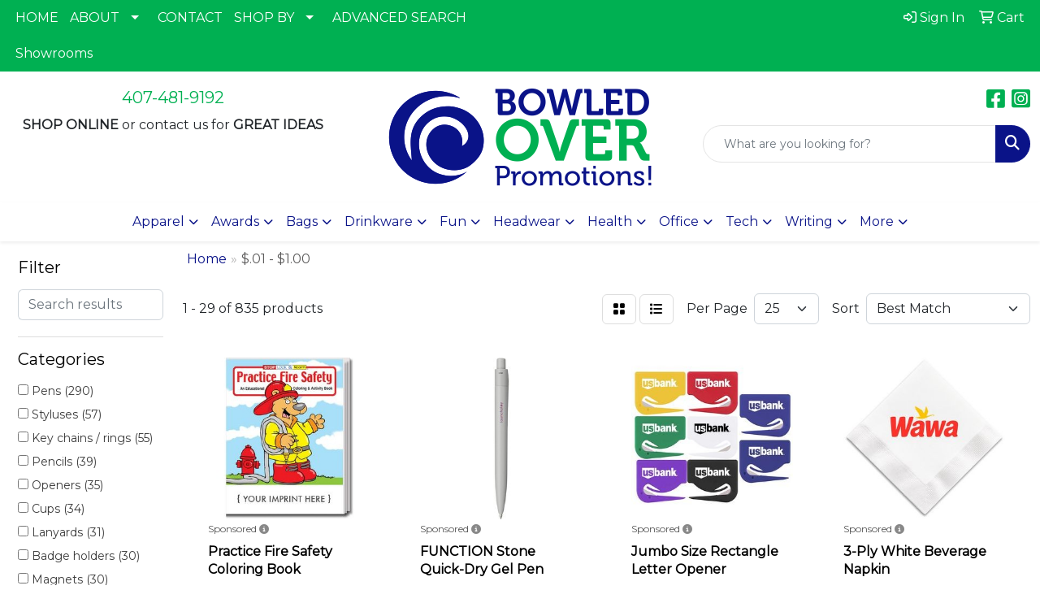

--- FILE ---
content_type: text/html
request_url: https://www.bowledoverpromotions.net/ws/ws.dll/StartSrch?UID=26703&WENavID=14959136
body_size: 15441
content:
<!DOCTYPE html>
<html lang="en"><head>
<meta charset="utf-8">
<meta http-equiv="X-UA-Compatible" content="IE=edge">
<meta name="viewport" content="width=device-width, initial-scale=1">
<!-- The above 3 meta tags *must* come first in the head; any other head content must come *after* these tags -->


<link href="/distsite/styles/8/css/bootstrap.min.css" rel="stylesheet" />
<link href="https://fonts.googleapis.com/css?family=Open+Sans:400,600|Oswald:400,600" rel="stylesheet">
<link href="/distsite/styles/8/css/owl.carousel.min.css" rel="stylesheet">
<link href="/distsite/styles/8/css/nouislider.css" rel="stylesheet">
<!--<link href="/distsite/styles/8/css/menu.css" rel="stylesheet"/>-->
<link href="/distsite/styles/8/css/flexslider.css" rel="stylesheet">
<link href="/distsite/styles/8/css/all.min.css" rel="stylesheet">
<link href="/distsite/styles/8/css/slick/slick.css" rel="stylesheet"/>
<link href="/distsite/styles/8/css/lightbox/lightbox.css" rel="stylesheet"  />
<link href="/distsite/styles/8/css/yamm.css" rel="stylesheet" />
<!-- Custom styles for this theme -->
<link href="/we/we.dll/StyleSheet?UN=26703&Type=WETheme&TS=C45813.3868981482" rel="stylesheet">
<!-- Custom styles for this theme -->
<link href="/we/we.dll/StyleSheet?UN=26703&Type=WETheme-PS&TS=C45813.3868981482" rel="stylesheet">
<style>
i.fa.fa-circle.fa-stack-2x{
color:#0a1388;
}

</style>

<!-- HTML5 shim and Respond.js for IE8 support of HTML5 elements and media queries -->
<!--[if lt IE 9]>
      <script src="https://oss.maxcdn.com/html5shiv/3.7.3/html5shiv.min.js"></script>
      <script src="https://oss.maxcdn.com/respond/1.4.2/respond.min.js"></script>
    <![endif]-->

</head>

<body style="background:#fff;">


  <!-- Slide-Out Menu -->
  <div id="filter-menu" class="filter-menu">
    <button id="close-menu" class="btn-close"></button>
    <div class="menu-content">
      
<aside class="filter-sidebar">



<div class="filter-section first">
	<h2>Filter</h2>
	 <div class="input-group mb-3">
	 <input type="text" style="border-right:0;" placeholder="Search results" class="form-control text-search-within-results" name="SearchWithinResults" value="" maxlength="100" onkeyup="HandleTextFilter(event);">
	  <label class="input-group-text" style="background-color:#fff;"><a  style="display:none;" href="javascript:void(0);" class="remove-filter" data-toggle="tooltip" title="Clear" onclick="ClearTextFilter();"><i class="far fa-times" aria-hidden="true"></i> <span class="fa-sr-only">x</span></a></label>
	</div>
</div>

<a href="javascript:void(0);" class="clear-filters"  style="display:none;" onclick="ClearDrillDown();">Clear all filters</a>

<div class="filter-section" >
	<h2>Categories</h2>

	<div class="filter-list">

	 <div class="checkbox"><label><input class="filtercheckbox" type="checkbox" name="0|Pens" ><span> Pens (290)</span></label></div><div class="checkbox"><label><input class="filtercheckbox" type="checkbox" name="0|Styluses" ><span> Styluses (57)</span></label></div><div class="checkbox"><label><input class="filtercheckbox" type="checkbox" name="0|Key chains / rings" ><span> Key chains / rings (55)</span></label></div><div class="checkbox"><label><input class="filtercheckbox" type="checkbox" name="0|Pencils" ><span> Pencils (39)</span></label></div><div class="checkbox"><label><input class="filtercheckbox" type="checkbox" name="0|Openers" ><span> Openers (35)</span></label></div><div class="checkbox"><label><input class="filtercheckbox" type="checkbox" name="0|Cups" ><span> Cups (34)</span></label></div><div class="checkbox"><label><input class="filtercheckbox" type="checkbox" name="0|Lanyards" ><span> Lanyards (31)</span></label></div><div class="checkbox"><label><input class="filtercheckbox" type="checkbox" name="0|Badge holders" ><span> Badge holders (30)</span></label></div><div class="checkbox"><label><input class="filtercheckbox" type="checkbox" name="0|Magnets" ><span> Magnets (30)</span></label></div><div class="checkbox"><label><input class="filtercheckbox" type="checkbox" name="0|Wristbands" ><span> Wristbands (29)</span></label></div><div class="show-filter"><div class="checkbox"><label><input class="filtercheckbox" type="checkbox" name="0|Beverage insulators" ><span> Beverage insulators (25)</span></label></div><div class="checkbox"><label><input class="filtercheckbox" type="checkbox" name="0|Lip balms" ><span> Lip balms (17)</span></label></div><div class="checkbox"><label><input class="filtercheckbox" type="checkbox" name="0|Bags" ><span> Bags (13)</span></label></div><div class="checkbox"><label><input class="filtercheckbox" type="checkbox" name="0|Coasters" ><span> Coasters (11)</span></label></div><div class="checkbox"><label><input class="filtercheckbox" type="checkbox" name="0|Napkins" ><span> Napkins (11)</span></label></div><div class="checkbox"><label><input class="filtercheckbox" type="checkbox" name="0|Cloths" ><span> Cloths (10)</span></label></div><div class="checkbox"><label><input class="filtercheckbox" type="checkbox" name="0|Pins" ><span> Pins (10)</span></label></div><div class="checkbox"><label><input class="filtercheckbox" type="checkbox" name="0|Tags" ><span> Tags (10)</span></label></div><div class="checkbox"><label><input class="filtercheckbox" type="checkbox" name="0|Toys" ><span> Toys (9)</span></label></div><div class="checkbox"><label><input class="filtercheckbox" type="checkbox" name="0|Badges" ><span> Badges (8)</span></label></div><div class="checkbox"><label><input class="filtercheckbox" type="checkbox" name="0|Bookmarks" ><span> Bookmarks (8)</span></label></div><div class="checkbox"><label><input class="filtercheckbox" type="checkbox" name="0|Decals" ><span> Decals (8)</span></label></div><div class="checkbox"><label><input class="filtercheckbox" type="checkbox" name="0|Magnifiers" ><span> Magnifiers (8)</span></label></div><div class="checkbox"><label><input class="filtercheckbox" type="checkbox" name="0|Balls" ><span> Balls (7)</span></label></div><div class="checkbox"><label><input class="filtercheckbox" type="checkbox" name="0|Cards" ><span> Cards (7)</span></label></div><div class="checkbox"><label><input class="filtercheckbox" type="checkbox" name="0|Cleaners" ><span> Cleaners (7)</span></label></div><div class="checkbox"><label><input class="filtercheckbox" type="checkbox" name="0|Coloring books" ><span> Coloring books (7)</span></label></div><div class="checkbox"><label><input class="filtercheckbox" type="checkbox" name="0|Labels" ><span> Labels (7)</span></label></div><div class="checkbox"><label><input class="filtercheckbox" type="checkbox" name="0|Pads" ><span> Pads (7)</span></label></div><div class="checkbox"><label><input class="filtercheckbox" type="checkbox" name="0|Pouches" ><span> Pouches (7)</span></label></div><div class="checkbox"><label><input class="filtercheckbox" type="checkbox" name="0|Reels" ><span> Reels (7)</span></label></div><div class="checkbox"><label><input class="filtercheckbox" type="checkbox" name="0|Sticky notes" ><span> Sticky notes (7)</span></label></div><div class="checkbox"><label><input class="filtercheckbox" type="checkbox" name="0|Cases" ><span> Cases (6)</span></label></div><div class="checkbox"><label><input class="filtercheckbox" type="checkbox" name="0|Clips" ><span> Clips (6)</span></label></div><div class="checkbox"><label><input class="filtercheckbox" type="checkbox" name="0|Covers" ><span> Covers (6)</span></label></div><div class="checkbox"><label><input class="filtercheckbox" type="checkbox" name="0|Hand sanitizers" ><span> Hand sanitizers (6)</span></label></div><div class="checkbox"><label><input class="filtercheckbox" type="checkbox" name="0|Inflatables" ><span> Inflatables (6)</span></label></div><div class="checkbox"><label><input class="filtercheckbox" type="checkbox" name="0|Measuring tapes" ><span> Measuring tapes (6)</span></label></div><div class="checkbox"><label><input class="filtercheckbox" type="checkbox" name="0|Nail files" ><span> Nail files (6)</span></label></div><div class="checkbox"><label><input class="filtercheckbox" type="checkbox" name="0|Sunglasses" ><span> Sunglasses (6)</span></label></div><div class="checkbox"><label><input class="filtercheckbox" type="checkbox" name="0|Bandages" ><span> Bandages (5)</span></label></div><div class="checkbox"><label><input class="filtercheckbox" type="checkbox" name="0|Buttons" ><span> Buttons (5)</span></label></div><div class="checkbox"><label><input class="filtercheckbox" type="checkbox" name="0|Candy" ><span> Candy (5)</span></label></div><div class="checkbox"><label><input class="filtercheckbox" type="checkbox" name="0|Carabiners" ><span> Carabiners (5)</span></label></div><div class="checkbox"><label><input class="filtercheckbox" type="checkbox" name="0|Crayons" ><span> Crayons (5)</span></label></div><div class="checkbox"><label><input class="filtercheckbox" type="checkbox" name="0|Flashlights" ><span> Flashlights (5)</span></label></div><div class="checkbox"><label><input class="filtercheckbox" type="checkbox" name="0|Highlighters" ><span> Highlighters (5)</span></label></div><div class="checkbox"><label><input class="filtercheckbox" type="checkbox" name="0|Puzzles" ><span> Puzzles (5)</span></label></div><div class="checkbox"><label><input class="filtercheckbox" type="checkbox" name="0|Sleeves" ><span> Sleeves (5)</span></label></div><div class="checkbox"><label><input class="filtercheckbox" type="checkbox" name="0|Tissues" ><span> Tissues (5)</span></label></div></div>

		<!-- wrapper for more filters -->
        <div class="show-filter">

		</div><!-- showfilters -->

	</div>

		<a href="#" class="show-more"  >Show more</a>
</div>


<div class="filter-section" >
	<h2>Features</h2>

		<div class="filter-list">

	  		<div class="checkbox"><label><input class="filtercheckbox" type="checkbox" name="2|Plastic" ><span> Plastic (195)</span></label></div><div class="checkbox"><label><input class="filtercheckbox" type="checkbox" name="2|Pen" ><span> Pen (168)</span></label></div><div class="checkbox"><label><input class="filtercheckbox" type="checkbox" name="2|Home" ><span> Home (111)</span></label></div><div class="checkbox"><label><input class="filtercheckbox" type="checkbox" name="2|Writing" ><span> Writing (100)</span></label></div><div class="checkbox"><label><input class="filtercheckbox" type="checkbox" name="2|Writing instrument" ><span> Writing instrument (89)</span></label></div><div class="checkbox"><label><input class="filtercheckbox" type="checkbox" name="2|Round" ><span> Round (88)</span></label></div><div class="checkbox"><label><input class="filtercheckbox" type="checkbox" name="2|Study" ><span> Study (85)</span></label></div><div class="checkbox"><label><input class="filtercheckbox" type="checkbox" name="2|University" ><span> University (82)</span></label></div><div class="checkbox"><label><input class="filtercheckbox" type="checkbox" name="2|Plunger pen" ><span> Plunger pen (81)</span></label></div><div class="checkbox"><label><input class="filtercheckbox" type="checkbox" name="2|Essay" ><span> Essay (77)</span></label></div><div class="show-filter"><div class="checkbox"><label><input class="filtercheckbox" type="checkbox" name="2|Pocket clip" ><span> Pocket clip (75)</span></label></div><div class="checkbox"><label><input class="filtercheckbox" type="checkbox" name="2|High school" ><span> High school (72)</span></label></div><div class="checkbox"><label><input class="filtercheckbox" type="checkbox" name="2|List" ><span> List (72)</span></label></div><div class="checkbox"><label><input class="filtercheckbox" type="checkbox" name="2|Writing utensil" ><span> Writing utensil (71)</span></label></div><div class="checkbox"><label><input class="filtercheckbox" type="checkbox" name="2|Ballpoint" ><span> Ballpoint (68)</span></label></div><div class="checkbox"><label><input class="filtercheckbox" type="checkbox" name="2|Retractable" ><span> Retractable (68)</span></label></div><div class="checkbox"><label><input class="filtercheckbox" type="checkbox" name="2|Black ink" ><span> Black ink (64)</span></label></div><div class="checkbox"><label><input class="filtercheckbox" type="checkbox" name="2|Grip" ><span> Grip (64)</span></label></div><div class="checkbox"><label><input class="filtercheckbox" type="checkbox" name="2|Custom" ><span> Custom (63)</span></label></div><div class="checkbox"><label><input class="filtercheckbox" type="checkbox" name="2|Trade" ><span> Trade (62)</span></label></div><div class="checkbox"><label><input class="filtercheckbox" type="checkbox" name="2|Rectangle" ><span> Rectangle (58)</span></label></div><div class="checkbox"><label><input class="filtercheckbox" type="checkbox" name="2|Popular" ><span> Popular (51)</span></label></div><div class="checkbox"><label><input class="filtercheckbox" type="checkbox" name="2|Plunger" ><span> Plunger (50)</span></label></div><div class="checkbox"><label><input class="filtercheckbox" type="checkbox" name="2|Cost effective" ><span> Cost effective (49)</span></label></div><div class="checkbox"><label><input class="filtercheckbox" type="checkbox" name="2|Medium point" ><span> Medium point (44)</span></label></div><div class="checkbox"><label><input class="filtercheckbox" type="checkbox" name="2|Click action" ><span> Click action (43)</span></label></div><div class="checkbox"><label><input class="filtercheckbox" type="checkbox" name="2|Office" ><span> Office (43)</span></label></div><div class="checkbox"><label><input class="filtercheckbox" type="checkbox" name="2|Tradeshow" ><span> Tradeshow (42)</span></label></div><div class="checkbox"><label><input class="filtercheckbox" type="checkbox" name="2|Plastic pen" ><span> Plastic pen (41)</span></label></div><div class="checkbox"><label><input class="filtercheckbox" type="checkbox" name="2|Key holder" ><span> Key holder (40)</span></label></div><div class="checkbox"><label><input class="filtercheckbox" type="checkbox" name="2|Merchandise" ><span> Merchandise (39)</span></label></div><div class="checkbox"><label><input class="filtercheckbox" type="checkbox" name="2|Split ring" ><span> Split ring (39)</span></label></div><div class="checkbox"><label><input class="filtercheckbox" type="checkbox" name="2|Advertisement" ><span> Advertisement (38)</span></label></div><div class="checkbox"><label><input class="filtercheckbox" type="checkbox" name="2|Key tag" ><span> Key tag (38)</span></label></div><div class="checkbox"><label><input class="filtercheckbox" type="checkbox" name="2|Circle" ><span> Circle (37)</span></label></div><div class="checkbox"><label><input class="filtercheckbox" type="checkbox" name="2|Circular" ><span> Circular (36)</span></label></div><div class="checkbox"><label><input class="filtercheckbox" type="checkbox" name="2|Click pen" ><span> Click pen (36)</span></label></div><div class="checkbox"><label><input class="filtercheckbox" type="checkbox" name="2|Ball point pen" ><span> Ball point pen (35)</span></label></div><div class="checkbox"><label><input class="filtercheckbox" type="checkbox" name="2|College" ><span> College (35)</span></label></div><div class="checkbox"><label><input class="filtercheckbox" type="checkbox" name="2|Stick pen" ><span> Stick pen (35)</span></label></div><div class="checkbox"><label><input class="filtercheckbox" type="checkbox" name="2|Event" ><span> Event (34)</span></label></div><div class="checkbox"><label><input class="filtercheckbox" type="checkbox" name="2|Translucent" ><span> Translucent (34)</span></label></div><div class="checkbox"><label><input class="filtercheckbox" type="checkbox" name="2|Full color" ><span> Full color (33)</span></label></div><div class="checkbox"><label><input class="filtercheckbox" type="checkbox" name="2|Wristband" ><span> Wristband (33)</span></label></div><div class="checkbox"><label><input class="filtercheckbox" type="checkbox" name="2|Portable" ><span> Portable (32)</span></label></div><div class="checkbox"><label><input class="filtercheckbox" type="checkbox" name="2|Reusable" ><span> Reusable (32)</span></label></div><div class="checkbox"><label><input class="filtercheckbox" type="checkbox" name="2|School" ><span> School (32)</span></label></div><div class="checkbox"><label><input class="filtercheckbox" type="checkbox" name="2|Executive pen" ><span> Executive pen (31)</span></label></div><div class="checkbox"><label><input class="filtercheckbox" type="checkbox" name="2|Metal" ><span> Metal (30)</span></label></div><div class="checkbox"><label><input class="filtercheckbox" type="checkbox" name="2|Holders" ><span> Holders (29)</span></label></div></div>

			<!-- wrapper for more filters -->
			<div class="show-filter">

			</div><!-- showfilters -->
 		</div>
		<a href="#" class="show-more"  >Show more</a>


</div>


<div class="filter-section" >
	<h2>Colors</h2>

		<div class="filter-list">

		  	<div class="checkbox"><label><input class="filtercheckbox" type="checkbox" name="1|Red" ><span> Red (394)</span></label></div><div class="checkbox"><label><input class="filtercheckbox" type="checkbox" name="1|Black" ><span> Black (373)</span></label></div><div class="checkbox"><label><input class="filtercheckbox" type="checkbox" name="1|White" ><span> White (369)</span></label></div><div class="checkbox"><label><input class="filtercheckbox" type="checkbox" name="1|Blue" ><span> Blue (300)</span></label></div><div class="checkbox"><label><input class="filtercheckbox" type="checkbox" name="1|Green" ><span> Green (261)</span></label></div><div class="checkbox"><label><input class="filtercheckbox" type="checkbox" name="1|Orange" ><span> Orange (234)</span></label></div><div class="checkbox"><label><input class="filtercheckbox" type="checkbox" name="1|Yellow" ><span> Yellow (207)</span></label></div><div class="checkbox"><label><input class="filtercheckbox" type="checkbox" name="1|Purple" ><span> Purple (194)</span></label></div><div class="checkbox"><label><input class="filtercheckbox" type="checkbox" name="1|Pink" ><span> Pink (122)</span></label></div><div class="checkbox"><label><input class="filtercheckbox" type="checkbox" name="1|Lime green" ><span> Lime green (111)</span></label></div><div class="show-filter"><div class="checkbox"><label><input class="filtercheckbox" type="checkbox" name="1|Gray" ><span> Gray (91)</span></label></div><div class="checkbox"><label><input class="filtercheckbox" type="checkbox" name="1|Navy blue" ><span> Navy blue (80)</span></label></div><div class="checkbox"><label><input class="filtercheckbox" type="checkbox" name="1|Light blue" ><span> Light blue (76)</span></label></div><div class="checkbox"><label><input class="filtercheckbox" type="checkbox" name="1|Royal blue" ><span> Royal blue (76)</span></label></div><div class="checkbox"><label><input class="filtercheckbox" type="checkbox" name="1|Silver" ><span> Silver (71)</span></label></div><div class="checkbox"><label><input class="filtercheckbox" type="checkbox" name="1|Translucent blue" ><span> Translucent blue (58)</span></label></div><div class="checkbox"><label><input class="filtercheckbox" type="checkbox" name="1|Dark blue" ><span> Dark blue (54)</span></label></div><div class="checkbox"><label><input class="filtercheckbox" type="checkbox" name="1|Various" ><span> Various (53)</span></label></div><div class="checkbox"><label><input class="filtercheckbox" type="checkbox" name="1|Translucent red" ><span> Translucent red (48)</span></label></div><div class="checkbox"><label><input class="filtercheckbox" type="checkbox" name="1|Clear" ><span> Clear (46)</span></label></div><div class="checkbox"><label><input class="filtercheckbox" type="checkbox" name="1|Gold" ><span> Gold (44)</span></label></div><div class="checkbox"><label><input class="filtercheckbox" type="checkbox" name="1|Kelly green" ><span> Kelly green (43)</span></label></div><div class="checkbox"><label><input class="filtercheckbox" type="checkbox" name="1|Dark green" ><span> Dark green (40)</span></label></div><div class="checkbox"><label><input class="filtercheckbox" type="checkbox" name="1|Translucent green" ><span> Translucent green (40)</span></label></div><div class="checkbox"><label><input class="filtercheckbox" type="checkbox" name="1|Brown" ><span> Brown (38)</span></label></div><div class="checkbox"><label><input class="filtercheckbox" type="checkbox" name="1|Maroon red" ><span> Maroon red (37)</span></label></div><div class="checkbox"><label><input class="filtercheckbox" type="checkbox" name="1|Translucent purple" ><span> Translucent purple (36)</span></label></div><div class="checkbox"><label><input class="filtercheckbox" type="checkbox" name="1|Teal" ><span> Teal (31)</span></label></div><div class="checkbox"><label><input class="filtercheckbox" type="checkbox" name="1|Translucent orange" ><span> Translucent orange (30)</span></label></div><div class="checkbox"><label><input class="filtercheckbox" type="checkbox" name="1|Hot pink" ><span> Hot pink (29)</span></label></div><div class="checkbox"><label><input class="filtercheckbox" type="checkbox" name="1|Burgundy" ><span> Burgundy (28)</span></label></div><div class="checkbox"><label><input class="filtercheckbox" type="checkbox" name="1|Navy" ><span> Navy (27)</span></label></div><div class="checkbox"><label><input class="filtercheckbox" type="checkbox" name="1|Forest green" ><span> Forest green (26)</span></label></div><div class="checkbox"><label><input class="filtercheckbox" type="checkbox" name="1|Burgundy red" ><span> Burgundy red (25)</span></label></div><div class="checkbox"><label><input class="filtercheckbox" type="checkbox" name="1|Translucent lime green" ><span> Translucent lime green (25)</span></label></div><div class="checkbox"><label><input class="filtercheckbox" type="checkbox" name="1|Teal blue" ><span> Teal blue (22)</span></label></div><div class="checkbox"><label><input class="filtercheckbox" type="checkbox" name="1|Violet purple" ><span> Violet purple (22)</span></label></div><div class="checkbox"><label><input class="filtercheckbox" type="checkbox" name="1|Dark gray" ><span> Dark gray (20)</span></label></div><div class="checkbox"><label><input class="filtercheckbox" type="checkbox" name="1|Tan" ><span> Tan (20)</span></label></div><div class="checkbox"><label><input class="filtercheckbox" type="checkbox" name="1|Lime" ><span> Lime (18)</span></label></div><div class="checkbox"><label><input class="filtercheckbox" type="checkbox" name="1|Neon pink" ><span> Neon pink (18)</span></label></div><div class="checkbox"><label><input class="filtercheckbox" type="checkbox" name="1|Translucent aqua blue" ><span> Translucent aqua blue (18)</span></label></div><div class="checkbox"><label><input class="filtercheckbox" type="checkbox" name="1|Process blue" ><span> Process blue (17)</span></label></div><div class="checkbox"><label><input class="filtercheckbox" type="checkbox" name="1|Vegas gold" ><span> Vegas gold (17)</span></label></div><div class="checkbox"><label><input class="filtercheckbox" type="checkbox" name="1|Metallic silver" ><span> Metallic silver (16)</span></label></div><div class="checkbox"><label><input class="filtercheckbox" type="checkbox" name="1|Neon green" ><span> Neon green (16)</span></label></div><div class="checkbox"><label><input class="filtercheckbox" type="checkbox" name="1|Sky blue" ><span> Sky blue (16)</span></label></div><div class="checkbox"><label><input class="filtercheckbox" type="checkbox" name="1|Metallic blue" ><span> Metallic blue (15)</span></label></div><div class="checkbox"><label><input class="filtercheckbox" type="checkbox" name="1|.020" ><span> .020 (14)</span></label></div><div class="checkbox"><label><input class="filtercheckbox" type="checkbox" name="1|Metallic black" ><span> Metallic black (14)</span></label></div></div>


			<!-- wrapper for more filters -->
			<div class="show-filter">

			</div><!-- showfilters -->

		  </div>

		<a href="#" class="show-more"  >Show more</a>
</div>


<div class="filter-section"  >
	<h2>Price Range</h2>
	<div class="filter-price-wrap">
		<div class="filter-price-inner">
			<div class="input-group">
				<span class="input-group-text input-group-text-white">$</span>
				<input type="text" class="form-control form-control-sm filter-min-prices" name="min-prices" value="" placeholder="Min" onkeyup="HandlePriceFilter(event);">
			</div>
			<div class="input-group">
				<span class="input-group-text input-group-text-white">$</span>
				<input type="text" class="form-control form-control-sm filter-max-prices" name="max-prices" value="" placeholder="Max" onkeyup="HandlePriceFilter(event);">
			</div>
		</div>
		<a href="javascript:void(0)" onclick="SetPriceFilter();" ><i class="fa-solid fa-chevron-right"></i></a>
	</div>
</div>

<div class="filter-section"   >
	<h2>Quantity</h2>
	<div class="filter-price-wrap mb-2">
		<input type="text" class="form-control form-control-sm filter-quantity" value="" placeholder="Qty" onkeyup="HandleQuantityFilter(event);">
		<a href="javascript:void(0)" onclick="SetQuantityFilter();"><i class="fa-solid fa-chevron-right"></i></a>
	</div>
</div>




	</aside>

    </div>
</div>




	<div class="container-fluid">
		<div class="row">

			<div class="col-md-3 col-lg-2">
        <div class="d-none d-md-block">
          <div id="desktop-filter">
            
<aside class="filter-sidebar">



<div class="filter-section first">
	<h2>Filter</h2>
	 <div class="input-group mb-3">
	 <input type="text" style="border-right:0;" placeholder="Search results" class="form-control text-search-within-results" name="SearchWithinResults" value="" maxlength="100" onkeyup="HandleTextFilter(event);">
	  <label class="input-group-text" style="background-color:#fff;"><a  style="display:none;" href="javascript:void(0);" class="remove-filter" data-toggle="tooltip" title="Clear" onclick="ClearTextFilter();"><i class="far fa-times" aria-hidden="true"></i> <span class="fa-sr-only">x</span></a></label>
	</div>
</div>

<a href="javascript:void(0);" class="clear-filters"  style="display:none;" onclick="ClearDrillDown();">Clear all filters</a>

<div class="filter-section" >
	<h2>Categories</h2>

	<div class="filter-list">

	 <div class="checkbox"><label><input class="filtercheckbox" type="checkbox" name="0|Pens" ><span> Pens (290)</span></label></div><div class="checkbox"><label><input class="filtercheckbox" type="checkbox" name="0|Styluses" ><span> Styluses (57)</span></label></div><div class="checkbox"><label><input class="filtercheckbox" type="checkbox" name="0|Key chains / rings" ><span> Key chains / rings (55)</span></label></div><div class="checkbox"><label><input class="filtercheckbox" type="checkbox" name="0|Pencils" ><span> Pencils (39)</span></label></div><div class="checkbox"><label><input class="filtercheckbox" type="checkbox" name="0|Openers" ><span> Openers (35)</span></label></div><div class="checkbox"><label><input class="filtercheckbox" type="checkbox" name="0|Cups" ><span> Cups (34)</span></label></div><div class="checkbox"><label><input class="filtercheckbox" type="checkbox" name="0|Lanyards" ><span> Lanyards (31)</span></label></div><div class="checkbox"><label><input class="filtercheckbox" type="checkbox" name="0|Badge holders" ><span> Badge holders (30)</span></label></div><div class="checkbox"><label><input class="filtercheckbox" type="checkbox" name="0|Magnets" ><span> Magnets (30)</span></label></div><div class="checkbox"><label><input class="filtercheckbox" type="checkbox" name="0|Wristbands" ><span> Wristbands (29)</span></label></div><div class="show-filter"><div class="checkbox"><label><input class="filtercheckbox" type="checkbox" name="0|Beverage insulators" ><span> Beverage insulators (25)</span></label></div><div class="checkbox"><label><input class="filtercheckbox" type="checkbox" name="0|Lip balms" ><span> Lip balms (17)</span></label></div><div class="checkbox"><label><input class="filtercheckbox" type="checkbox" name="0|Bags" ><span> Bags (13)</span></label></div><div class="checkbox"><label><input class="filtercheckbox" type="checkbox" name="0|Coasters" ><span> Coasters (11)</span></label></div><div class="checkbox"><label><input class="filtercheckbox" type="checkbox" name="0|Napkins" ><span> Napkins (11)</span></label></div><div class="checkbox"><label><input class="filtercheckbox" type="checkbox" name="0|Cloths" ><span> Cloths (10)</span></label></div><div class="checkbox"><label><input class="filtercheckbox" type="checkbox" name="0|Pins" ><span> Pins (10)</span></label></div><div class="checkbox"><label><input class="filtercheckbox" type="checkbox" name="0|Tags" ><span> Tags (10)</span></label></div><div class="checkbox"><label><input class="filtercheckbox" type="checkbox" name="0|Toys" ><span> Toys (9)</span></label></div><div class="checkbox"><label><input class="filtercheckbox" type="checkbox" name="0|Badges" ><span> Badges (8)</span></label></div><div class="checkbox"><label><input class="filtercheckbox" type="checkbox" name="0|Bookmarks" ><span> Bookmarks (8)</span></label></div><div class="checkbox"><label><input class="filtercheckbox" type="checkbox" name="0|Decals" ><span> Decals (8)</span></label></div><div class="checkbox"><label><input class="filtercheckbox" type="checkbox" name="0|Magnifiers" ><span> Magnifiers (8)</span></label></div><div class="checkbox"><label><input class="filtercheckbox" type="checkbox" name="0|Balls" ><span> Balls (7)</span></label></div><div class="checkbox"><label><input class="filtercheckbox" type="checkbox" name="0|Cards" ><span> Cards (7)</span></label></div><div class="checkbox"><label><input class="filtercheckbox" type="checkbox" name="0|Cleaners" ><span> Cleaners (7)</span></label></div><div class="checkbox"><label><input class="filtercheckbox" type="checkbox" name="0|Coloring books" ><span> Coloring books (7)</span></label></div><div class="checkbox"><label><input class="filtercheckbox" type="checkbox" name="0|Labels" ><span> Labels (7)</span></label></div><div class="checkbox"><label><input class="filtercheckbox" type="checkbox" name="0|Pads" ><span> Pads (7)</span></label></div><div class="checkbox"><label><input class="filtercheckbox" type="checkbox" name="0|Pouches" ><span> Pouches (7)</span></label></div><div class="checkbox"><label><input class="filtercheckbox" type="checkbox" name="0|Reels" ><span> Reels (7)</span></label></div><div class="checkbox"><label><input class="filtercheckbox" type="checkbox" name="0|Sticky notes" ><span> Sticky notes (7)</span></label></div><div class="checkbox"><label><input class="filtercheckbox" type="checkbox" name="0|Cases" ><span> Cases (6)</span></label></div><div class="checkbox"><label><input class="filtercheckbox" type="checkbox" name="0|Clips" ><span> Clips (6)</span></label></div><div class="checkbox"><label><input class="filtercheckbox" type="checkbox" name="0|Covers" ><span> Covers (6)</span></label></div><div class="checkbox"><label><input class="filtercheckbox" type="checkbox" name="0|Hand sanitizers" ><span> Hand sanitizers (6)</span></label></div><div class="checkbox"><label><input class="filtercheckbox" type="checkbox" name="0|Inflatables" ><span> Inflatables (6)</span></label></div><div class="checkbox"><label><input class="filtercheckbox" type="checkbox" name="0|Measuring tapes" ><span> Measuring tapes (6)</span></label></div><div class="checkbox"><label><input class="filtercheckbox" type="checkbox" name="0|Nail files" ><span> Nail files (6)</span></label></div><div class="checkbox"><label><input class="filtercheckbox" type="checkbox" name="0|Sunglasses" ><span> Sunglasses (6)</span></label></div><div class="checkbox"><label><input class="filtercheckbox" type="checkbox" name="0|Bandages" ><span> Bandages (5)</span></label></div><div class="checkbox"><label><input class="filtercheckbox" type="checkbox" name="0|Buttons" ><span> Buttons (5)</span></label></div><div class="checkbox"><label><input class="filtercheckbox" type="checkbox" name="0|Candy" ><span> Candy (5)</span></label></div><div class="checkbox"><label><input class="filtercheckbox" type="checkbox" name="0|Carabiners" ><span> Carabiners (5)</span></label></div><div class="checkbox"><label><input class="filtercheckbox" type="checkbox" name="0|Crayons" ><span> Crayons (5)</span></label></div><div class="checkbox"><label><input class="filtercheckbox" type="checkbox" name="0|Flashlights" ><span> Flashlights (5)</span></label></div><div class="checkbox"><label><input class="filtercheckbox" type="checkbox" name="0|Highlighters" ><span> Highlighters (5)</span></label></div><div class="checkbox"><label><input class="filtercheckbox" type="checkbox" name="0|Puzzles" ><span> Puzzles (5)</span></label></div><div class="checkbox"><label><input class="filtercheckbox" type="checkbox" name="0|Sleeves" ><span> Sleeves (5)</span></label></div><div class="checkbox"><label><input class="filtercheckbox" type="checkbox" name="0|Tissues" ><span> Tissues (5)</span></label></div></div>

		<!-- wrapper for more filters -->
        <div class="show-filter">

		</div><!-- showfilters -->

	</div>

		<a href="#" class="show-more"  >Show more</a>
</div>


<div class="filter-section" >
	<h2>Features</h2>

		<div class="filter-list">

	  		<div class="checkbox"><label><input class="filtercheckbox" type="checkbox" name="2|Plastic" ><span> Plastic (195)</span></label></div><div class="checkbox"><label><input class="filtercheckbox" type="checkbox" name="2|Pen" ><span> Pen (168)</span></label></div><div class="checkbox"><label><input class="filtercheckbox" type="checkbox" name="2|Home" ><span> Home (111)</span></label></div><div class="checkbox"><label><input class="filtercheckbox" type="checkbox" name="2|Writing" ><span> Writing (100)</span></label></div><div class="checkbox"><label><input class="filtercheckbox" type="checkbox" name="2|Writing instrument" ><span> Writing instrument (89)</span></label></div><div class="checkbox"><label><input class="filtercheckbox" type="checkbox" name="2|Round" ><span> Round (88)</span></label></div><div class="checkbox"><label><input class="filtercheckbox" type="checkbox" name="2|Study" ><span> Study (85)</span></label></div><div class="checkbox"><label><input class="filtercheckbox" type="checkbox" name="2|University" ><span> University (82)</span></label></div><div class="checkbox"><label><input class="filtercheckbox" type="checkbox" name="2|Plunger pen" ><span> Plunger pen (81)</span></label></div><div class="checkbox"><label><input class="filtercheckbox" type="checkbox" name="2|Essay" ><span> Essay (77)</span></label></div><div class="show-filter"><div class="checkbox"><label><input class="filtercheckbox" type="checkbox" name="2|Pocket clip" ><span> Pocket clip (75)</span></label></div><div class="checkbox"><label><input class="filtercheckbox" type="checkbox" name="2|High school" ><span> High school (72)</span></label></div><div class="checkbox"><label><input class="filtercheckbox" type="checkbox" name="2|List" ><span> List (72)</span></label></div><div class="checkbox"><label><input class="filtercheckbox" type="checkbox" name="2|Writing utensil" ><span> Writing utensil (71)</span></label></div><div class="checkbox"><label><input class="filtercheckbox" type="checkbox" name="2|Ballpoint" ><span> Ballpoint (68)</span></label></div><div class="checkbox"><label><input class="filtercheckbox" type="checkbox" name="2|Retractable" ><span> Retractable (68)</span></label></div><div class="checkbox"><label><input class="filtercheckbox" type="checkbox" name="2|Black ink" ><span> Black ink (64)</span></label></div><div class="checkbox"><label><input class="filtercheckbox" type="checkbox" name="2|Grip" ><span> Grip (64)</span></label></div><div class="checkbox"><label><input class="filtercheckbox" type="checkbox" name="2|Custom" ><span> Custom (63)</span></label></div><div class="checkbox"><label><input class="filtercheckbox" type="checkbox" name="2|Trade" ><span> Trade (62)</span></label></div><div class="checkbox"><label><input class="filtercheckbox" type="checkbox" name="2|Rectangle" ><span> Rectangle (58)</span></label></div><div class="checkbox"><label><input class="filtercheckbox" type="checkbox" name="2|Popular" ><span> Popular (51)</span></label></div><div class="checkbox"><label><input class="filtercheckbox" type="checkbox" name="2|Plunger" ><span> Plunger (50)</span></label></div><div class="checkbox"><label><input class="filtercheckbox" type="checkbox" name="2|Cost effective" ><span> Cost effective (49)</span></label></div><div class="checkbox"><label><input class="filtercheckbox" type="checkbox" name="2|Medium point" ><span> Medium point (44)</span></label></div><div class="checkbox"><label><input class="filtercheckbox" type="checkbox" name="2|Click action" ><span> Click action (43)</span></label></div><div class="checkbox"><label><input class="filtercheckbox" type="checkbox" name="2|Office" ><span> Office (43)</span></label></div><div class="checkbox"><label><input class="filtercheckbox" type="checkbox" name="2|Tradeshow" ><span> Tradeshow (42)</span></label></div><div class="checkbox"><label><input class="filtercheckbox" type="checkbox" name="2|Plastic pen" ><span> Plastic pen (41)</span></label></div><div class="checkbox"><label><input class="filtercheckbox" type="checkbox" name="2|Key holder" ><span> Key holder (40)</span></label></div><div class="checkbox"><label><input class="filtercheckbox" type="checkbox" name="2|Merchandise" ><span> Merchandise (39)</span></label></div><div class="checkbox"><label><input class="filtercheckbox" type="checkbox" name="2|Split ring" ><span> Split ring (39)</span></label></div><div class="checkbox"><label><input class="filtercheckbox" type="checkbox" name="2|Advertisement" ><span> Advertisement (38)</span></label></div><div class="checkbox"><label><input class="filtercheckbox" type="checkbox" name="2|Key tag" ><span> Key tag (38)</span></label></div><div class="checkbox"><label><input class="filtercheckbox" type="checkbox" name="2|Circle" ><span> Circle (37)</span></label></div><div class="checkbox"><label><input class="filtercheckbox" type="checkbox" name="2|Circular" ><span> Circular (36)</span></label></div><div class="checkbox"><label><input class="filtercheckbox" type="checkbox" name="2|Click pen" ><span> Click pen (36)</span></label></div><div class="checkbox"><label><input class="filtercheckbox" type="checkbox" name="2|Ball point pen" ><span> Ball point pen (35)</span></label></div><div class="checkbox"><label><input class="filtercheckbox" type="checkbox" name="2|College" ><span> College (35)</span></label></div><div class="checkbox"><label><input class="filtercheckbox" type="checkbox" name="2|Stick pen" ><span> Stick pen (35)</span></label></div><div class="checkbox"><label><input class="filtercheckbox" type="checkbox" name="2|Event" ><span> Event (34)</span></label></div><div class="checkbox"><label><input class="filtercheckbox" type="checkbox" name="2|Translucent" ><span> Translucent (34)</span></label></div><div class="checkbox"><label><input class="filtercheckbox" type="checkbox" name="2|Full color" ><span> Full color (33)</span></label></div><div class="checkbox"><label><input class="filtercheckbox" type="checkbox" name="2|Wristband" ><span> Wristband (33)</span></label></div><div class="checkbox"><label><input class="filtercheckbox" type="checkbox" name="2|Portable" ><span> Portable (32)</span></label></div><div class="checkbox"><label><input class="filtercheckbox" type="checkbox" name="2|Reusable" ><span> Reusable (32)</span></label></div><div class="checkbox"><label><input class="filtercheckbox" type="checkbox" name="2|School" ><span> School (32)</span></label></div><div class="checkbox"><label><input class="filtercheckbox" type="checkbox" name="2|Executive pen" ><span> Executive pen (31)</span></label></div><div class="checkbox"><label><input class="filtercheckbox" type="checkbox" name="2|Metal" ><span> Metal (30)</span></label></div><div class="checkbox"><label><input class="filtercheckbox" type="checkbox" name="2|Holders" ><span> Holders (29)</span></label></div></div>

			<!-- wrapper for more filters -->
			<div class="show-filter">

			</div><!-- showfilters -->
 		</div>
		<a href="#" class="show-more"  >Show more</a>


</div>


<div class="filter-section" >
	<h2>Colors</h2>

		<div class="filter-list">

		  	<div class="checkbox"><label><input class="filtercheckbox" type="checkbox" name="1|Red" ><span> Red (394)</span></label></div><div class="checkbox"><label><input class="filtercheckbox" type="checkbox" name="1|Black" ><span> Black (373)</span></label></div><div class="checkbox"><label><input class="filtercheckbox" type="checkbox" name="1|White" ><span> White (369)</span></label></div><div class="checkbox"><label><input class="filtercheckbox" type="checkbox" name="1|Blue" ><span> Blue (300)</span></label></div><div class="checkbox"><label><input class="filtercheckbox" type="checkbox" name="1|Green" ><span> Green (261)</span></label></div><div class="checkbox"><label><input class="filtercheckbox" type="checkbox" name="1|Orange" ><span> Orange (234)</span></label></div><div class="checkbox"><label><input class="filtercheckbox" type="checkbox" name="1|Yellow" ><span> Yellow (207)</span></label></div><div class="checkbox"><label><input class="filtercheckbox" type="checkbox" name="1|Purple" ><span> Purple (194)</span></label></div><div class="checkbox"><label><input class="filtercheckbox" type="checkbox" name="1|Pink" ><span> Pink (122)</span></label></div><div class="checkbox"><label><input class="filtercheckbox" type="checkbox" name="1|Lime green" ><span> Lime green (111)</span></label></div><div class="show-filter"><div class="checkbox"><label><input class="filtercheckbox" type="checkbox" name="1|Gray" ><span> Gray (91)</span></label></div><div class="checkbox"><label><input class="filtercheckbox" type="checkbox" name="1|Navy blue" ><span> Navy blue (80)</span></label></div><div class="checkbox"><label><input class="filtercheckbox" type="checkbox" name="1|Light blue" ><span> Light blue (76)</span></label></div><div class="checkbox"><label><input class="filtercheckbox" type="checkbox" name="1|Royal blue" ><span> Royal blue (76)</span></label></div><div class="checkbox"><label><input class="filtercheckbox" type="checkbox" name="1|Silver" ><span> Silver (71)</span></label></div><div class="checkbox"><label><input class="filtercheckbox" type="checkbox" name="1|Translucent blue" ><span> Translucent blue (58)</span></label></div><div class="checkbox"><label><input class="filtercheckbox" type="checkbox" name="1|Dark blue" ><span> Dark blue (54)</span></label></div><div class="checkbox"><label><input class="filtercheckbox" type="checkbox" name="1|Various" ><span> Various (53)</span></label></div><div class="checkbox"><label><input class="filtercheckbox" type="checkbox" name="1|Translucent red" ><span> Translucent red (48)</span></label></div><div class="checkbox"><label><input class="filtercheckbox" type="checkbox" name="1|Clear" ><span> Clear (46)</span></label></div><div class="checkbox"><label><input class="filtercheckbox" type="checkbox" name="1|Gold" ><span> Gold (44)</span></label></div><div class="checkbox"><label><input class="filtercheckbox" type="checkbox" name="1|Kelly green" ><span> Kelly green (43)</span></label></div><div class="checkbox"><label><input class="filtercheckbox" type="checkbox" name="1|Dark green" ><span> Dark green (40)</span></label></div><div class="checkbox"><label><input class="filtercheckbox" type="checkbox" name="1|Translucent green" ><span> Translucent green (40)</span></label></div><div class="checkbox"><label><input class="filtercheckbox" type="checkbox" name="1|Brown" ><span> Brown (38)</span></label></div><div class="checkbox"><label><input class="filtercheckbox" type="checkbox" name="1|Maroon red" ><span> Maroon red (37)</span></label></div><div class="checkbox"><label><input class="filtercheckbox" type="checkbox" name="1|Translucent purple" ><span> Translucent purple (36)</span></label></div><div class="checkbox"><label><input class="filtercheckbox" type="checkbox" name="1|Teal" ><span> Teal (31)</span></label></div><div class="checkbox"><label><input class="filtercheckbox" type="checkbox" name="1|Translucent orange" ><span> Translucent orange (30)</span></label></div><div class="checkbox"><label><input class="filtercheckbox" type="checkbox" name="1|Hot pink" ><span> Hot pink (29)</span></label></div><div class="checkbox"><label><input class="filtercheckbox" type="checkbox" name="1|Burgundy" ><span> Burgundy (28)</span></label></div><div class="checkbox"><label><input class="filtercheckbox" type="checkbox" name="1|Navy" ><span> Navy (27)</span></label></div><div class="checkbox"><label><input class="filtercheckbox" type="checkbox" name="1|Forest green" ><span> Forest green (26)</span></label></div><div class="checkbox"><label><input class="filtercheckbox" type="checkbox" name="1|Burgundy red" ><span> Burgundy red (25)</span></label></div><div class="checkbox"><label><input class="filtercheckbox" type="checkbox" name="1|Translucent lime green" ><span> Translucent lime green (25)</span></label></div><div class="checkbox"><label><input class="filtercheckbox" type="checkbox" name="1|Teal blue" ><span> Teal blue (22)</span></label></div><div class="checkbox"><label><input class="filtercheckbox" type="checkbox" name="1|Violet purple" ><span> Violet purple (22)</span></label></div><div class="checkbox"><label><input class="filtercheckbox" type="checkbox" name="1|Dark gray" ><span> Dark gray (20)</span></label></div><div class="checkbox"><label><input class="filtercheckbox" type="checkbox" name="1|Tan" ><span> Tan (20)</span></label></div><div class="checkbox"><label><input class="filtercheckbox" type="checkbox" name="1|Lime" ><span> Lime (18)</span></label></div><div class="checkbox"><label><input class="filtercheckbox" type="checkbox" name="1|Neon pink" ><span> Neon pink (18)</span></label></div><div class="checkbox"><label><input class="filtercheckbox" type="checkbox" name="1|Translucent aqua blue" ><span> Translucent aqua blue (18)</span></label></div><div class="checkbox"><label><input class="filtercheckbox" type="checkbox" name="1|Process blue" ><span> Process blue (17)</span></label></div><div class="checkbox"><label><input class="filtercheckbox" type="checkbox" name="1|Vegas gold" ><span> Vegas gold (17)</span></label></div><div class="checkbox"><label><input class="filtercheckbox" type="checkbox" name="1|Metallic silver" ><span> Metallic silver (16)</span></label></div><div class="checkbox"><label><input class="filtercheckbox" type="checkbox" name="1|Neon green" ><span> Neon green (16)</span></label></div><div class="checkbox"><label><input class="filtercheckbox" type="checkbox" name="1|Sky blue" ><span> Sky blue (16)</span></label></div><div class="checkbox"><label><input class="filtercheckbox" type="checkbox" name="1|Metallic blue" ><span> Metallic blue (15)</span></label></div><div class="checkbox"><label><input class="filtercheckbox" type="checkbox" name="1|.020" ><span> .020 (14)</span></label></div><div class="checkbox"><label><input class="filtercheckbox" type="checkbox" name="1|Metallic black" ><span> Metallic black (14)</span></label></div></div>


			<!-- wrapper for more filters -->
			<div class="show-filter">

			</div><!-- showfilters -->

		  </div>

		<a href="#" class="show-more"  >Show more</a>
</div>


<div class="filter-section"  >
	<h2>Price Range</h2>
	<div class="filter-price-wrap">
		<div class="filter-price-inner">
			<div class="input-group">
				<span class="input-group-text input-group-text-white">$</span>
				<input type="text" class="form-control form-control-sm filter-min-prices" name="min-prices" value="" placeholder="Min" onkeyup="HandlePriceFilter(event);">
			</div>
			<div class="input-group">
				<span class="input-group-text input-group-text-white">$</span>
				<input type="text" class="form-control form-control-sm filter-max-prices" name="max-prices" value="" placeholder="Max" onkeyup="HandlePriceFilter(event);">
			</div>
		</div>
		<a href="javascript:void(0)" onclick="SetPriceFilter();" ><i class="fa-solid fa-chevron-right"></i></a>
	</div>
</div>

<div class="filter-section"   >
	<h2>Quantity</h2>
	<div class="filter-price-wrap mb-2">
		<input type="text" class="form-control form-control-sm filter-quantity" value="" placeholder="Qty" onkeyup="HandleQuantityFilter(event);">
		<a href="javascript:void(0)" onclick="SetQuantityFilter();"><i class="fa-solid fa-chevron-right"></i></a>
	</div>
</div>




	</aside>

          </div>
        </div>
			</div>

			<div class="col-md-9 col-lg-10">
				

				<ol class="breadcrumb"  >
              		<li><a href="https://www.bowledoverpromotions.net" target="_top">Home</a></li>
             	 	<li class="active">$.01 - $1.00</li>
            	</ol>




				<div id="product-list-controls">

				
						<div class="d-flex align-items-center justify-content-between">
							<div class="d-none d-md-block me-3">
								1 - 29 of  835 <span class="d-none d-lg-inline">products</span>
							</div>
					  
						  <!-- Right Aligned Controls -->
						  <div class="product-controls-right d-flex align-items-center">
       
              <button id="show-filter-button" class="btn btn-control d-block d-md-none"><i class="fa-solid fa-filter" aria-hidden="true"></i></button>

							
							<span class="me-3">
								<a href="/ws/ws.dll/StartSrch?UID=26703&WENavID=14959136&View=T&ST=26012120214039350168211546" class="btn btn-control grid" title="Change to Grid View"><i class="fa-solid fa-grid-2" aria-hidden="true"></i>  <span class="fa-sr-only">Grid</span></a>
								<a href="/ws/ws.dll/StartSrch?UID=26703&WENavID=14959136&View=L&ST=26012120214039350168211546" class="btn btn-control" title="Change to List View"><i class="fa-solid fa-list"></i> <span class="fa-sr-only">List</span></a>
							</span>
							
					  
							<!-- Number of Items Per Page -->
							<div class="me-2 d-none d-lg-block">
								<label>Per Page</label>
							</div>
							<div class="me-3 d-none d-md-block">
								<select class="form-select notranslate" onchange="GoToNewURL(this);" aria-label="Items per page">
									<option value="/ws/ws.dll/StartSrch?UID=26703&WENavID=14959136&ST=26012120214039350168211546&PPP=10" >10</option><option value="/ws/ws.dll/StartSrch?UID=26703&WENavID=14959136&ST=26012120214039350168211546&PPP=25" selected>25</option><option value="/ws/ws.dll/StartSrch?UID=26703&WENavID=14959136&ST=26012120214039350168211546&PPP=50" >50</option><option value="/ws/ws.dll/StartSrch?UID=26703&WENavID=14959136&ST=26012120214039350168211546&PPP=100" >100</option><option value="/ws/ws.dll/StartSrch?UID=26703&WENavID=14959136&ST=26012120214039350168211546&PPP=250" >250</option>
								
								</select>
							</div>
					  
							<!-- Sort By -->
							<div class="d-none d-lg-block me-2">
								<label>Sort</label>
							</div>
							<div>
								<select class="form-select" onchange="GoToNewURL(this);">
									<option value="/ws/ws.dll/StartSrch?UID=26703&WENavID=14959136&Sort=0">Best Match</option><option value="/ws/ws.dll/StartSrch?UID=26703&WENavID=14959136&Sort=3">Most Popular</option><option value="/ws/ws.dll/StartSrch?UID=26703&WENavID=14959136&Sort=1">Price (Low to High)</option><option value="/ws/ws.dll/StartSrch?UID=26703&WENavID=14959136&Sort=2">Price (High to Low)</option>
								 </select>
							</div>
						  </div>
						</div>

			  </div>

				<!-- Product Results List -->
				<ul class="thumbnail-list"><li>
 <a href="https://www.bowledoverpromotions.net/p/XAUKI-CIZKR/practice-fire-safety-coloring-book" target="_parent" alt="Practice Fire Safety Coloring Book" data-adid="50731|1071737" onclick="PostAdStatToService(361071737,1);">
 <div class="pr-list-grid">
		<img class="img-responsive" src="/ws/ws.dll/QPic?SN=50731&P=361071737&I=0&PX=300" alt="Practice Fire Safety Coloring Book">
		<p class="pr-list-sponsored">Sponsored <span data-bs-toggle="tooltip" data-container="body" data-bs-placement="top" title="You're seeing this ad based on the product's relevance to your search query."><i class="fa fa-info-circle" aria-hidden="true"></i></span></p>
		<p class="pr-name">Practice Fire Safety Coloring Book</p>
		<div class="pr-meta-row">
			<div class="product-reviews"  style="display:none;">
				<div class="rating-stars">
				<i class="fa-solid fa-star-sharp" aria-hidden="true"></i><i class="fa-solid fa-star-sharp" aria-hidden="true"></i><i class="fa-solid fa-star-sharp" aria-hidden="true"></i><i class="fa-solid fa-star-sharp" aria-hidden="true"></i><i class="fa-solid fa-star-sharp" aria-hidden="true"></i>
				</div>
				<span class="rating-count">(0)</span>
			</div>
			
		</div>
		<p class="pr-number"  ><span class="notranslate">Item #XAUKI-CIZKR</span></p>
		<p class="pr-price"  ><span class="notranslate">$0.59</span> - <span class="notranslate">$0.79</span></p>
 </div>
 </a>
</li>
<li>
 <a href="https://www.bowledoverpromotions.net/p/QWNEK-PXJEX/function-stone-quick-dry-gel-pen" target="_parent" alt="FUNCTION Stone Quick-Dry Gel Pen" data-adid="52344|7265099" onclick="PostAdStatToService(327265099,1);">
 <div class="pr-list-grid">
		<img class="img-responsive" src="/ws/ws.dll/QPic?SN=52344&P=327265099&I=0&PX=300" alt="FUNCTION Stone Quick-Dry Gel Pen">
		<p class="pr-list-sponsored">Sponsored <span data-bs-toggle="tooltip" data-container="body" data-bs-placement="top" title="You're seeing this ad based on the product's relevance to your search query."><i class="fa fa-info-circle" aria-hidden="true"></i></span></p>
		<p class="pr-name">FUNCTION Stone Quick-Dry Gel Pen</p>
		<div class="pr-meta-row">
			<div class="product-reviews"  style="display:none;">
				<div class="rating-stars">
				<i class="fa-solid fa-star-sharp" aria-hidden="true"></i><i class="fa-solid fa-star-sharp" aria-hidden="true"></i><i class="fa-solid fa-star-sharp" aria-hidden="true"></i><i class="fa-solid fa-star-sharp" aria-hidden="true"></i><i class="fa-solid fa-star-sharp" aria-hidden="true"></i>
				</div>
				<span class="rating-count">(0)</span>
			</div>
			
		</div>
		<p class="pr-number"  ><span class="notranslate">Item #QWNEK-PXJEX</span></p>
		<p class="pr-price"  ><span class="notranslate">$0.95</span> - <span class="notranslate">$1.20</span></p>
 </div>
 </a>
</li>
<li>
 <a href="https://www.bowledoverpromotions.net/p/MXRIH-GXMJG/jumbo-size-rectangle-letter-opener" target="_parent" alt="Jumbo Size Rectangle Letter Opener" data-adid="67961|3154456" onclick="PostAdStatToService(743154456,1);">
 <div class="pr-list-grid">
		<img class="img-responsive" src="/ws/ws.dll/QPic?SN=67961&P=743154456&I=0&PX=300" alt="Jumbo Size Rectangle Letter Opener">
		<p class="pr-list-sponsored">Sponsored <span data-bs-toggle="tooltip" data-container="body" data-bs-placement="top" title="You're seeing this ad based on the product's relevance to your search query."><i class="fa fa-info-circle" aria-hidden="true"></i></span></p>
		<p class="pr-name">Jumbo Size Rectangle Letter Opener</p>
		<div class="pr-meta-row">
			<div class="product-reviews"  style="display:none;">
				<div class="rating-stars">
				<i class="fa-solid fa-star-sharp" aria-hidden="true"></i><i class="fa-solid fa-star-sharp" aria-hidden="true"></i><i class="fa-solid fa-star-sharp" aria-hidden="true"></i><i class="fa-solid fa-star-sharp" aria-hidden="true"></i><i class="fa-solid fa-star-sharp" aria-hidden="true"></i>
				</div>
				<span class="rating-count">(0)</span>
			</div>
			
		</div>
		<p class="pr-number"  ><span class="notranslate">Item #MXRIH-GXMJG</span></p>
		<p class="pr-price"  ><span class="notranslate">$0.63</span> - <span class="notranslate">$0.87</span></p>
 </div>
 </a>
</li>
<li>
 <a href="https://www.bowledoverpromotions.net/p/QUONG-EKFCJ/3-ply-white-beverage-napkin" target="_parent" alt="3-Ply White Beverage Napkin" data-adid="53600|2007105" onclick="PostAdStatToService(752007105,1);">
 <div class="pr-list-grid">
		<img class="img-responsive" src="/ws/ws.dll/QPic?SN=53600&P=752007105&I=0&PX=300" alt="3-Ply White Beverage Napkin">
		<p class="pr-list-sponsored">Sponsored <span data-bs-toggle="tooltip" data-container="body" data-bs-placement="top" title="You're seeing this ad based on the product's relevance to your search query."><i class="fa fa-info-circle" aria-hidden="true"></i></span></p>
		<p class="pr-name">3-Ply White Beverage Napkin</p>
		<div class="pr-meta-row">
			<div class="product-reviews"  style="display:none;">
				<div class="rating-stars">
				<i class="fa-solid fa-star-sharp active" aria-hidden="true"></i><i class="fa-solid fa-star-sharp active" aria-hidden="true"></i><i class="fa-solid fa-star-sharp active" aria-hidden="true"></i><i class="fa-solid fa-star-sharp active" aria-hidden="true"></i><i class="fa-solid fa-star-sharp" aria-hidden="true"></i>
				</div>
				<span class="rating-count">(10)</span>
			</div>
			
		</div>
		<p class="pr-number"  ><span class="notranslate">Item #QUONG-EKFCJ</span></p>
		<p class="pr-price"  ><span class="notranslate">$0.177</span> - <span class="notranslate">$0.47</span></p>
 </div>
 </a>
</li>
<a name="4" href="#" alt="Item 4"></a>
<li>
 <a href="https://www.bowledoverpromotions.net/p/RBQIJ-PGPES/gardena-velvet-touch-vc-stylus-pen" target="_parent" alt="Gardena Velvet-Touch VC Stylus Pen">
 <div class="pr-list-grid">
		<img class="img-responsive" src="/ws/ws.dll/QPic?SN=50018&P=166970358&I=0&PX=300" alt="Gardena Velvet-Touch VC Stylus Pen">
		<p class="pr-name">Gardena Velvet-Touch VC Stylus Pen</p>
		<div class="pr-meta-row">
			<div class="product-reviews"  style="display:none;">
				<div class="rating-stars">
				<i class="fa-solid fa-star-sharp active" aria-hidden="true"></i><i class="fa-solid fa-star-sharp active" aria-hidden="true"></i><i class="fa-solid fa-star-sharp active" aria-hidden="true"></i><i class="fa-solid fa-star-sharp active" aria-hidden="true"></i><i class="fa-solid fa-star-sharp active" aria-hidden="true"></i>
				</div>
				<span class="rating-count">(3)</span>
			</div>
			
		</div>
		<p class="pr-number"  ><span class="notranslate">Item #RBQIJ-PGPES</span></p>
		<p class="pr-price"  ><span class="notranslate">$0.75</span> - <span class="notranslate">$0.89</span></p>
 </div>
 </a>
</li>
<a name="5" href="#" alt="Item 5"></a>
<li>
 <a href="https://www.bowledoverpromotions.net/p/VWNID-NIFOM/soft-touch-aluminum-pen-w-stylus" target="_parent" alt="Soft-Touch Aluminum Pen w/ Stylus">
 <div class="pr-list-grid">
		<img class="img-responsive" src="/ws/ws.dll/QPic?SN=67961&P=946085052&I=0&PX=300" alt="Soft-Touch Aluminum Pen w/ Stylus">
		<p class="pr-name">Soft-Touch Aluminum Pen w/ Stylus</p>
		<div class="pr-meta-row">
			<div class="product-reviews"  style="display:none;">
				<div class="rating-stars">
				<i class="fa-solid fa-star-sharp active" aria-hidden="true"></i><i class="fa-solid fa-star-sharp active" aria-hidden="true"></i><i class="fa-solid fa-star-sharp active" aria-hidden="true"></i><i class="fa-solid fa-star-sharp active" aria-hidden="true"></i><i class="fa-solid fa-star-sharp active" aria-hidden="true"></i>
				</div>
				<span class="rating-count">(13)</span>
			</div>
			
		</div>
		<p class="pr-number"  ><span class="notranslate">Item #VWNID-NIFOM</span></p>
		<p class="pr-price"  ><span class="notranslate">$0.75</span> - <span class="notranslate">$0.89</span></p>
 </div>
 </a>
</li>
<a name="6" href="#" alt="Item 6"></a>
<li>
 <a href="https://www.bowledoverpromotions.net/p/NSSKD-QFOWA/rose-gold-soft-touch-aluminum-pen-w-stylus" target="_parent" alt="Rose Gold Soft-Touch Aluminum Pen w/ Stylus">
 <div class="pr-list-grid">
		<img class="img-responsive" src="/ws/ws.dll/QPic?SN=67961&P=127409532&I=0&PX=300" alt="Rose Gold Soft-Touch Aluminum Pen w/ Stylus">
		<p class="pr-name">Rose Gold Soft-Touch Aluminum Pen w/ Stylus</p>
		<div class="pr-meta-row">
			<div class="product-reviews"  style="display:none;">
				<div class="rating-stars">
				<i class="fa-solid fa-star-sharp active" aria-hidden="true"></i><i class="fa-solid fa-star-sharp active" aria-hidden="true"></i><i class="fa-solid fa-star-sharp active" aria-hidden="true"></i><i class="fa-solid fa-star-sharp active" aria-hidden="true"></i><i class="fa-solid fa-star-sharp active" aria-hidden="true"></i>
				</div>
				<span class="rating-count">(2)</span>
			</div>
			
		</div>
		<p class="pr-number"  ><span class="notranslate">Item #NSSKD-QFOWA</span></p>
		<p class="pr-price"  ><span class="notranslate">$0.75</span> - <span class="notranslate">$0.89</span></p>
 </div>
 </a>
</li>
<a name="7" href="#" alt="Item 7"></a>
<li>
 <a href="https://www.bowledoverpromotions.net/p/KTNNC-JRYHT/lip-balm-moisturizer-with-natural-beeswax" target="_parent" alt="Lip Balm Moisturizer with Natural Beeswax">
 <div class="pr-list-grid">
		<img class="img-responsive" src="/ws/ws.dll/QPic?SN=63952&P=304428001&I=0&PX=300" alt="Lip Balm Moisturizer with Natural Beeswax">
		<p class="pr-name">Lip Balm Moisturizer with Natural Beeswax</p>
		<div class="pr-meta-row">
			<div class="product-reviews"  style="display:none;">
				<div class="rating-stars">
				<i class="fa-solid fa-star-sharp active" aria-hidden="true"></i><i class="fa-solid fa-star-sharp active" aria-hidden="true"></i><i class="fa-solid fa-star-sharp active" aria-hidden="true"></i><i class="fa-solid fa-star-sharp active" aria-hidden="true"></i><i class="fa-solid fa-star-sharp" aria-hidden="true"></i>
				</div>
				<span class="rating-count">(9)</span>
			</div>
			
		</div>
		<p class="pr-number"  ><span class="notranslate">Item #KTNNC-JRYHT</span></p>
		<p class="pr-price"  ><span class="notranslate">$0.63</span> - <span class="notranslate">$0.86</span></p>
 </div>
 </a>
</li>
<a name="8" href="#" alt="Item 8"></a>
<li>
 <a href="https://www.bowledoverpromotions.net/p/BBUHH-JFADY/best-can-cooler" target="_parent" alt="BEST Can Cooler">
 <div class="pr-list-grid">
		<img class="img-responsive" src="/ws/ws.dll/QPic?SN=68218&P=384200766&I=0&PX=300" alt="BEST Can Cooler">
		<p class="pr-name">BEST Can Cooler</p>
		<div class="pr-meta-row">
			<div class="product-reviews"  style="display:none;">
				<div class="rating-stars">
				<i class="fa-solid fa-star-sharp active" aria-hidden="true"></i><i class="fa-solid fa-star-sharp active" aria-hidden="true"></i><i class="fa-solid fa-star-sharp active" aria-hidden="true"></i><i class="fa-solid fa-star-sharp active" aria-hidden="true"></i><i class="fa-solid fa-star-sharp" aria-hidden="true"></i>
				</div>
				<span class="rating-count">(40)</span>
			</div>
			
		</div>
		<p class="pr-number"  ><span class="notranslate">Item #BBUHH-JFADY</span></p>
		<p class="pr-price"  ><span class="notranslate">$0.60</span></p>
 </div>
 </a>
</li>
<a name="9" href="#" alt="Item 9"></a>
<li>
 <a href="https://www.bowledoverpromotions.net/p/HBVKH-KXKCQ/best-full-color-can-cooler" target="_parent" alt="BEST Full Color Can Cooler">
 <div class="pr-list-grid">
		<img class="img-responsive" src="/ws/ws.dll/QPic?SN=68218&P=904980836&I=0&PX=300" alt="BEST Full Color Can Cooler">
		<p class="pr-name">BEST Full Color Can Cooler</p>
		<div class="pr-meta-row">
			<div class="product-reviews"  style="display:none;">
				<div class="rating-stars">
				<i class="fa-solid fa-star-sharp active" aria-hidden="true"></i><i class="fa-solid fa-star-sharp active" aria-hidden="true"></i><i class="fa-solid fa-star-sharp active" aria-hidden="true"></i><i class="fa-solid fa-star-sharp active" aria-hidden="true"></i><i class="fa-solid fa-star-sharp active" aria-hidden="true"></i>
				</div>
				<span class="rating-count">(9)</span>
			</div>
			
		</div>
		<p class="pr-number"  ><span class="notranslate">Item #HBVKH-KXKCQ</span></p>
		<p class="pr-price"  ><span class="notranslate">$0.99</span> - <span class="notranslate">$1.32</span></p>
 </div>
 </a>
</li>
<a name="10" href="#" alt="Item 10"></a>
<li>
 <a href="https://www.bowledoverpromotions.net/p/JYPJG-PCTXL/16-oz.-usa-made-stadium-cups-w-custom-logo-stadium-cups" target="_parent" alt="16 oz. USA Made Stadium Cups w/ Custom Logo Stadium Cups">
 <div class="pr-list-grid">
		<img class="img-responsive" src="/ws/ws.dll/QPic?SN=69609&P=726903245&I=0&PX=300" alt="16 oz. USA Made Stadium Cups w/ Custom Logo Stadium Cups">
		<p class="pr-name">16 oz. USA Made Stadium Cups w/ Custom Logo Stadium Cups</p>
		<div class="pr-meta-row">
			<div class="product-reviews"  style="display:none;">
				<div class="rating-stars">
				<i class="fa-solid fa-star-sharp active" aria-hidden="true"></i><i class="fa-solid fa-star-sharp active" aria-hidden="true"></i><i class="fa-solid fa-star-sharp active" aria-hidden="true"></i><i class="fa-solid fa-star-sharp active" aria-hidden="true"></i><i class="fa-solid fa-star-sharp active" aria-hidden="true"></i>
				</div>
				<span class="rating-count">(3)</span>
			</div>
			
		</div>
		<p class="pr-number"  ><span class="notranslate">Item #JYPJG-PCTXL</span></p>
		<p class="pr-price"  ><span class="notranslate">$0.75</span> - <span class="notranslate">$1.83</span></p>
 </div>
 </a>
</li>
<a name="11" href="#" alt="Item 11"></a>
<li>
 <a href="https://www.bowledoverpromotions.net/p/XXQKF-JRSWS/1-custom-hard-enamel-lapel-pin" target="_parent" alt="1&quot; Custom Hard Enamel Lapel Pin">
 <div class="pr-list-grid">
		<img class="img-responsive" src="/ws/ws.dll/QPic?SN=69609&P=774424334&I=0&PX=300" alt="1&quot; Custom Hard Enamel Lapel Pin">
		<p class="pr-name">1&quot; Custom Hard Enamel Lapel Pin</p>
		<div class="pr-meta-row">
			<div class="product-reviews"  style="display:none;">
				<div class="rating-stars">
				<i class="fa-solid fa-star-sharp active" aria-hidden="true"></i><i class="fa-solid fa-star-sharp active" aria-hidden="true"></i><i class="fa-solid fa-star-sharp active" aria-hidden="true"></i><i class="fa-solid fa-star-sharp active" aria-hidden="true"></i><i class="fa-solid fa-star-sharp active" aria-hidden="true"></i>
				</div>
				<span class="rating-count">(4)</span>
			</div>
			
		</div>
		<p class="pr-number"  ><span class="notranslate">Item #XXQKF-JRSWS</span></p>
		<p class="pr-price"  ><span class="notranslate">$0.89</span> - <span class="notranslate">$3.09</span></p>
 </div>
 </a>
</li>
<a name="12" href="#" alt="Item 12"></a>
<li>
 <a href="https://www.bowledoverpromotions.net/p/EWQFD-BVNUC/keep-it-clip-4" target="_parent" alt="Keep-It™ Clip (4&quot;)">
 <div class="pr-list-grid">
		<img class="img-responsive" src="/ws/ws.dll/QPic?SN=50018&P=98835382&I=0&PX=300" alt="Keep-It™ Clip (4&quot;)">
		<p class="pr-name">Keep-It™ Clip (4&quot;)</p>
		<div class="pr-meta-row">
			<div class="product-reviews"  style="display:none;">
				<div class="rating-stars">
				<i class="fa-solid fa-star-sharp active" aria-hidden="true"></i><i class="fa-solid fa-star-sharp active" aria-hidden="true"></i><i class="fa-solid fa-star-sharp active" aria-hidden="true"></i><i class="fa-solid fa-star-sharp" aria-hidden="true"></i><i class="fa-solid fa-star-sharp" aria-hidden="true"></i>
				</div>
				<span class="rating-count">(5)</span>
			</div>
			
		</div>
		<p class="pr-number"  ><span class="notranslate">Item #EWQFD-BVNUC</span></p>
		<p class="pr-price"  ><span class="notranslate">$0.99</span> - <span class="notranslate">$1.19</span></p>
 </div>
 </a>
</li>
<a name="13" href="#" alt="Item 13"></a>
<li>
 <a href="https://www.bowledoverpromotions.net/p/ZZQJE-ICCBF/pasadena-wx-pen" target="_parent" alt="Pasadena WX Pen">
 <div class="pr-list-grid">
		<img class="img-responsive" src="/ws/ws.dll/QPic?SN=50018&P=703692343&I=0&PX=300" alt="Pasadena WX Pen">
		<p class="pr-name">Pasadena WX Pen</p>
		<div class="pr-meta-row">
			<div class="product-reviews"  style="display:none;">
				<div class="rating-stars">
				<i class="fa-solid fa-star-sharp active" aria-hidden="true"></i><i class="fa-solid fa-star-sharp" aria-hidden="true"></i><i class="fa-solid fa-star-sharp" aria-hidden="true"></i><i class="fa-solid fa-star-sharp" aria-hidden="true"></i><i class="fa-solid fa-star-sharp" aria-hidden="true"></i>
				</div>
				<span class="rating-count">(1)</span>
			</div>
			
		</div>
		<p class="pr-number"  ><span class="notranslate">Item #ZZQJE-ICCBF</span></p>
		<p class="pr-price"  ><span class="notranslate">$0.49</span> - <span class="notranslate">$0.63</span></p>
 </div>
 </a>
</li>
<a name="14" href="#" alt="Item 14"></a>
<li>
 <a href="https://www.bowledoverpromotions.net/p/BZNLH-EXOPU/javalina-executive-pen" target="_parent" alt="Javalina® Executive Pen">
 <div class="pr-list-grid">
		<img class="img-responsive" src="/ws/ws.dll/QPic?SN=50033&P=322242026&I=0&PX=300" alt="Javalina® Executive Pen">
		<p class="pr-name">Javalina® Executive Pen</p>
		<div class="pr-meta-row">
			<div class="product-reviews"  style="display:none;">
				<div class="rating-stars">
				<i class="fa-solid fa-star-sharp active" aria-hidden="true"></i><i class="fa-solid fa-star-sharp active" aria-hidden="true"></i><i class="fa-solid fa-star-sharp active" aria-hidden="true"></i><i class="fa-solid fa-star-sharp active" aria-hidden="true"></i><i class="fa-solid fa-star-sharp active" aria-hidden="true"></i>
				</div>
				<span class="rating-count">(7)</span>
			</div>
			
		</div>
		<p class="pr-number"  ><span class="notranslate">Item #BZNLH-EXOPU</span></p>
		<p class="pr-price"  ><span class="notranslate">$0.53</span> - <span class="notranslate">$0.71</span></p>
 </div>
 </a>
</li>
<a name="15" href="#" alt="Item 15"></a>
<li>
 <a href="https://www.bowledoverpromotions.net/p/FASNH-GFRKS/javalina-corporate-pen" target="_parent" alt="Javalina® Corporate Pen">
 <div class="pr-list-grid">
		<img class="img-responsive" src="/ws/ws.dll/QPic?SN=50033&P=312841506&I=0&PX=300" alt="Javalina® Corporate Pen">
		<p class="pr-name">Javalina® Corporate Pen</p>
		<div class="pr-meta-row">
			<div class="product-reviews"  style="display:none;">
				<div class="rating-stars">
				<i class="fa-solid fa-star-sharp active" aria-hidden="true"></i><i class="fa-solid fa-star-sharp active" aria-hidden="true"></i><i class="fa-solid fa-star-sharp active" aria-hidden="true"></i><i class="fa-solid fa-star-sharp active" aria-hidden="true"></i><i class="fa-solid fa-star-sharp active" aria-hidden="true"></i>
				</div>
				<span class="rating-count">(7)</span>
			</div>
			
		</div>
		<p class="pr-number"  ><span class="notranslate">Item #FASNH-GFRKS</span></p>
		<p class="pr-price"  ><span class="notranslate">$0.53</span> - <span class="notranslate">$0.71</span></p>
 </div>
 </a>
</li>
<a name="16" href="#" alt="Item 16"></a>
<li>
 <a href="https://www.bowledoverpromotions.net/p/RVTKG-JRWHF/1-custom-soft-enamel-lapel-pin" target="_parent" alt="1&quot; Custom Soft Enamel Lapel Pin">
 <div class="pr-list-grid">
		<img class="img-responsive" src="/ws/ws.dll/QPic?SN=69609&P=334426635&I=0&PX=300" alt="1&quot; Custom Soft Enamel Lapel Pin">
		<p class="pr-name">1&quot; Custom Soft Enamel Lapel Pin</p>
		<div class="pr-meta-row">
			<div class="product-reviews"  style="display:none;">
				<div class="rating-stars">
				<i class="fa-solid fa-star-sharp active" aria-hidden="true"></i><i class="fa-solid fa-star-sharp active" aria-hidden="true"></i><i class="fa-solid fa-star-sharp active" aria-hidden="true"></i><i class="fa-solid fa-star-sharp active" aria-hidden="true"></i><i class="fa-solid fa-star-sharp active" aria-hidden="true"></i>
				</div>
				<span class="rating-count">(4)</span>
			</div>
			
		</div>
		<p class="pr-number"  ><span class="notranslate">Item #RVTKG-JRWHF</span></p>
		<p class="pr-price"  ><span class="notranslate">$0.79</span> - <span class="notranslate">$2.75</span></p>
 </div>
 </a>
</li>
<a name="17" href="#" alt="Item 17"></a>
<li>
 <a href="https://www.bowledoverpromotions.net/p/NXNKI-IWRCN/34-custom-open-ended-polyester-lanyard" target="_parent" alt="3/4&quot; Custom Open Ended Polyester Lanyard">
 <div class="pr-list-grid">
		<img class="img-responsive" src="/ws/ws.dll/QPic?SN=69609&P=954054037&I=0&PX=300" alt="3/4&quot; Custom Open Ended Polyester Lanyard">
		<p class="pr-name">3/4&quot; Custom Open Ended Polyester Lanyard</p>
		<div class="pr-meta-row">
			<div class="product-reviews"  style="display:none;">
				<div class="rating-stars">
				<i class="fa-solid fa-star-sharp active" aria-hidden="true"></i><i class="fa-solid fa-star-sharp active" aria-hidden="true"></i><i class="fa-solid fa-star-sharp active" aria-hidden="true"></i><i class="fa-solid fa-star-sharp active" aria-hidden="true"></i><i class="fa-solid fa-star-sharp active" aria-hidden="true"></i>
				</div>
				<span class="rating-count">(5)</span>
			</div>
			
		</div>
		<p class="pr-number"  ><span class="notranslate">Item #NXNKI-IWRCN</span></p>
		<p class="pr-price"  ><span class="notranslate">$0.98</span> - <span class="notranslate">$1.85</span></p>
 </div>
 </a>
</li>
<a name="18" href="#" alt="Item 18"></a>
<li>
 <a href="https://www.bowledoverpromotions.net/p/PTQFB-HLJEY/mardi-gras-jubilee-pen" target="_parent" alt="Mardi Gras® Jubilee Pen">
 <div class="pr-list-grid">
		<img class="img-responsive" src="/ws/ws.dll/QPic?SN=50033&P=513398380&I=0&PX=300" alt="Mardi Gras® Jubilee Pen">
		<p class="pr-name">Mardi Gras® Jubilee Pen</p>
		<div class="pr-meta-row">
			<div class="product-reviews"  style="display:none;">
				<div class="rating-stars">
				<i class="fa-solid fa-star-sharp active" aria-hidden="true"></i><i class="fa-solid fa-star-sharp active" aria-hidden="true"></i><i class="fa-solid fa-star-sharp active" aria-hidden="true"></i><i class="fa-solid fa-star-sharp active" aria-hidden="true"></i><i class="fa-solid fa-star-sharp active" aria-hidden="true"></i>
				</div>
				<span class="rating-count">(5)</span>
			</div>
			
		</div>
		<p class="pr-number"  ><span class="notranslate">Item #PTQFB-HLJEY</span></p>
		<p class="pr-price"  ><span class="notranslate">$0.65</span> - <span class="notranslate">$0.83</span></p>
 </div>
 </a>
</li>
<a name="19" href="#" alt="Item 19"></a>
<li>
 <a href="https://www.bowledoverpromotions.net/p/OXQFI-IWRPZ/debossed-color-filled-wristband" target="_parent" alt="Debossed Color Filled Wristband">
 <div class="pr-list-grid">
		<img class="img-responsive" src="/ws/ws.dll/QPic?SN=69609&P=104054387&I=0&PX=300" alt="Debossed Color Filled Wristband">
		<p class="pr-name">Debossed Color Filled Wristband</p>
		<div class="pr-meta-row">
			<div class="product-reviews"  style="display:none;">
				<div class="rating-stars">
				<i class="fa-solid fa-star-sharp active" aria-hidden="true"></i><i class="fa-solid fa-star-sharp active" aria-hidden="true"></i><i class="fa-solid fa-star-sharp active" aria-hidden="true"></i><i class="fa-solid fa-star-sharp active" aria-hidden="true"></i><i class="fa-solid fa-star-sharp active" aria-hidden="true"></i>
				</div>
				<span class="rating-count">(7)</span>
			</div>
			
		</div>
		<p class="pr-number"  ><span class="notranslate">Item #OXQFI-IWRPZ</span></p>
		<p class="pr-price"  ><span class="notranslate">$0.50</span> - <span class="notranslate">$1.51</span></p>
 </div>
 </a>
</li>
<a name="20" href="#" alt="Item 20"></a>
<li>
 <a href="https://www.bowledoverpromotions.net/p/XTWEE-DBASV/javalina-classic-pen" target="_parent" alt="Javalina® Classic Pen">
 <div class="pr-list-grid">
		<img class="img-responsive" src="/ws/ws.dll/QPic?SN=50033&P=941388993&I=0&PX=300" alt="Javalina® Classic Pen">
		<p class="pr-name">Javalina® Classic Pen</p>
		<div class="pr-meta-row">
			<div class="product-reviews"  style="display:none;">
				<div class="rating-stars">
				<i class="fa-solid fa-star-sharp active" aria-hidden="true"></i><i class="fa-solid fa-star-sharp active" aria-hidden="true"></i><i class="fa-solid fa-star-sharp active" aria-hidden="true"></i><i class="fa-solid fa-star-sharp active" aria-hidden="true"></i><i class="fa-solid fa-star-sharp" aria-hidden="true"></i>
				</div>
				<span class="rating-count">(5)</span>
			</div>
			
		</div>
		<p class="pr-number"  ><span class="notranslate">Item #XTWEE-DBASV</span></p>
		<p class="pr-price"  ><span class="notranslate">$0.53</span> - <span class="notranslate">$0.71</span></p>
 </div>
 </a>
</li>
<a name="21" href="#" alt="Item 21"></a>
<li>
 <a href="https://www.bowledoverpromotions.net/p/ZXPEF-ITGSS/javalina-metallic-stylus-pen-pat-d709949" target="_parent" alt="Javalina® Metallic Stylus Pen (Pat #D709,949)">
 <div class="pr-list-grid">
		<img class="img-responsive" src="/ws/ws.dll/QPic?SN=50033&P=703994294&I=0&PX=300" alt="Javalina® Metallic Stylus Pen (Pat #D709,949)">
		<p class="pr-name">Javalina® Metallic Stylus Pen (Pat #D709,949)</p>
		<div class="pr-meta-row">
			<div class="product-reviews"  style="display:none;">
				<div class="rating-stars">
				<i class="fa-solid fa-star-sharp active" aria-hidden="true"></i><i class="fa-solid fa-star-sharp active" aria-hidden="true"></i><i class="fa-solid fa-star-sharp active" aria-hidden="true"></i><i class="fa-solid fa-star-sharp active" aria-hidden="true"></i><i class="fa-solid fa-star-sharp" aria-hidden="true"></i>
				</div>
				<span class="rating-count">(4)</span>
			</div>
			
		</div>
		<p class="pr-number"  ><span class="notranslate">Item #ZXPEF-ITGSS</span></p>
		<p class="pr-price"  ><span class="notranslate">$0.81</span> - <span class="notranslate">$1.02</span></p>
 </div>
 </a>
</li>
<a name="22" href="#" alt="Item 22"></a>
<li>
 <a href="https://www.bowledoverpromotions.net/p/YZNIJ-EXORA/mardi-gras-pen" target="_parent" alt="Mardi Gras® Pen">
 <div class="pr-list-grid">
		<img class="img-responsive" src="/ws/ws.dll/QPic?SN=50033&P=112242058&I=0&PX=300" alt="Mardi Gras® Pen">
		<p class="pr-name">Mardi Gras® Pen</p>
		<div class="pr-meta-row">
			<div class="product-reviews"  style="display:none;">
				<div class="rating-stars">
				<i class="fa-solid fa-star-sharp active" aria-hidden="true"></i><i class="fa-solid fa-star-sharp active" aria-hidden="true"></i><i class="fa-solid fa-star-sharp active" aria-hidden="true"></i><i class="fa-solid fa-star-sharp active" aria-hidden="true"></i><i class="fa-solid fa-star-sharp" aria-hidden="true"></i>
				</div>
				<span class="rating-count">(8)</span>
			</div>
			
		</div>
		<p class="pr-number"  ><span class="notranslate">Item #YZNIJ-EXORA</span></p>
		<p class="pr-price"  ><span class="notranslate">$0.65</span> - <span class="notranslate">$0.83</span></p>
 </div>
 </a>
</li>
<a name="23" href="#" alt="Item 23"></a>
<li>
 <a href="https://www.bowledoverpromotions.net/p/YXVMB-ITHMO/maxglide-click-corporate-pen-pat-d709950" target="_parent" alt="MaxGlide® Click Corporate Pen (Pat #D709,950)">
 <div class="pr-list-grid">
		<img class="img-responsive" src="/ws/ws.dll/QPic?SN=50033&P=563994810&I=0&PX=300" alt="MaxGlide® Click Corporate Pen (Pat #D709,950)">
		<p class="pr-name">MaxGlide® Click Corporate Pen (Pat #D709,950)</p>
		<div class="pr-meta-row">
			<div class="product-reviews"  style="display:none;">
				<div class="rating-stars">
				<i class="fa-solid fa-star-sharp active" aria-hidden="true"></i><i class="fa-solid fa-star-sharp active" aria-hidden="true"></i><i class="fa-solid fa-star-sharp active" aria-hidden="true"></i><i class="fa-solid fa-star-sharp active" aria-hidden="true"></i><i class="fa-solid fa-star-sharp" aria-hidden="true"></i>
				</div>
				<span class="rating-count">(11)</span>
			</div>
			
		</div>
		<p class="pr-number"  ><span class="notranslate">Item #YXVMB-ITHMO</span></p>
		<p class="pr-price"  ><span class="notranslate">$0.79</span> - <span class="notranslate">$0.99</span></p>
 </div>
 </a>
</li>
<a name="24" href="#" alt="Item 24"></a>
<li>
 <a href="https://www.bowledoverpromotions.net/p/OWWMD-INREU/spf-15-lip-balm-in-white-tube" target="_parent" alt="SPF 15 Lip Balm in White Tube">
 <div class="pr-list-grid">
		<img class="img-responsive" src="/ws/ws.dll/QPic?SN=53744&P=763895912&I=0&PX=300" alt="SPF 15 Lip Balm in White Tube">
		<p class="pr-name">SPF 15 Lip Balm in White Tube</p>
		<div class="pr-meta-row">
			<div class="product-reviews"  style="display:none;">
				<div class="rating-stars">
				<i class="fa-solid fa-star-sharp active" aria-hidden="true"></i><i class="fa-solid fa-star-sharp active" aria-hidden="true"></i><i class="fa-solid fa-star-sharp active" aria-hidden="true"></i><i class="fa-solid fa-star-sharp" aria-hidden="true"></i><i class="fa-solid fa-star-sharp" aria-hidden="true"></i>
				</div>
				<span class="rating-count">(16)</span>
			</div>
			
		</div>
		<p class="pr-number"  ><span class="notranslate">Item #OWWMD-INREU</span></p>
		<p class="pr-price"  ><span class="notranslate">$0.82</span> - <span class="notranslate">$1.19</span></p>
 </div>
 </a>
</li>
<a name="25" href="#" alt="Item 25"></a>
<li>
 <a href="https://www.bowledoverpromotions.net/p/WSTNK-NBBZT/double-sided-poker-chips" target="_parent" alt="Double Sided Poker Chips">
 <div class="pr-list-grid">
		<img class="img-responsive" src="/ws/ws.dll/QPic?SN=67882&P=585959609&I=0&PX=300" alt="Double Sided Poker Chips">
		<p class="pr-name">Double Sided Poker Chips</p>
		<div class="pr-meta-row">
			<div class="product-reviews"  style="display:none;">
				<div class="rating-stars">
				<i class="fa-solid fa-star-sharp" aria-hidden="true"></i><i class="fa-solid fa-star-sharp" aria-hidden="true"></i><i class="fa-solid fa-star-sharp" aria-hidden="true"></i><i class="fa-solid fa-star-sharp" aria-hidden="true"></i><i class="fa-solid fa-star-sharp" aria-hidden="true"></i>
				</div>
				<span class="rating-count">(0)</span>
			</div>
			
		</div>
		<p class="pr-number"  ><span class="notranslate">Item #WSTNK-NBBZT</span></p>
		<p class="pr-price"  ><span class="notranslate">$0.83</span> - <span class="notranslate">$0.99</span></p>
 </div>
 </a>
</li>
<a name="26" href="#" alt="Item 26"></a>
<li>
 <a href="https://www.bowledoverpromotions.net/p/XZRFG-OUEWZ/best-12-oz-slim-can-cooler" target="_parent" alt="BEST 12 oz Slim Can Cooler">
 <div class="pr-list-grid">
		<img class="img-responsive" src="/ws/ws.dll/QPic?SN=68218&P=556752485&I=0&PX=300" alt="BEST 12 oz Slim Can Cooler">
		<p class="pr-name">BEST 12 oz Slim Can Cooler</p>
		<div class="pr-meta-row">
			<div class="product-reviews"  style="display:none;">
				<div class="rating-stars">
				<i class="fa-solid fa-star-sharp active" aria-hidden="true"></i><i class="fa-solid fa-star-sharp active" aria-hidden="true"></i><i class="fa-solid fa-star-sharp active" aria-hidden="true"></i><i class="fa-solid fa-star-sharp active" aria-hidden="true"></i><i class="fa-solid fa-star-sharp active" aria-hidden="true"></i>
				</div>
				<span class="rating-count">(1)</span>
			</div>
			
		</div>
		<p class="pr-number"  ><span class="notranslate">Item #XZRFG-OUEWZ</span></p>
		<p class="pr-price"  ><span class="notranslate">$0.95</span> - <span class="notranslate">$1.23</span></p>
 </div>
 </a>
</li>
<a name="27" href="#" alt="Item 27"></a>
<li>
 <a href="https://www.bowledoverpromotions.net/p/BBTMD-KBEWA/keep-it-bag-clip-2-12" target="_parent" alt="Keep-It™ Bag Clip (2 1/2&quot;)">
 <div class="pr-list-grid">
		<img class="img-responsive" src="/ws/ws.dll/QPic?SN=50018&P=924590612&I=0&PX=300" alt="Keep-It™ Bag Clip (2 1/2&quot;)">
		<p class="pr-name">Keep-It™ Bag Clip (2 1/2&quot;)</p>
		<div class="pr-meta-row">
			<div class="product-reviews"  style="display:none;">
				<div class="rating-stars">
				<i class="fa-solid fa-star-sharp active" aria-hidden="true"></i><i class="fa-solid fa-star-sharp active" aria-hidden="true"></i><i class="fa-solid fa-star-sharp active" aria-hidden="true"></i><i class="fa-solid fa-star-sharp" aria-hidden="true"></i><i class="fa-solid fa-star-sharp" aria-hidden="true"></i>
				</div>
				<span class="rating-count">(2)</span>
			</div>
			
		</div>
		<p class="pr-number"  ><span class="notranslate">Item #BBTMD-KBEWA</span></p>
		<p class="pr-price"  ><span class="notranslate">$0.93</span> - <span class="notranslate">$1.09</span></p>
 </div>
 </a>
</li>
</ul>

			    <ul class="pagination center">
						  <!--
                          <li class="page-item">
                            <a class="page-link" href="#" aria-label="Previous">
                              <span aria-hidden="true">&laquo;</span>
                            </a>
                          </li>
						  -->
							<li class="page-item active"><a class="page-link" href="/ws/ws.dll/StartSrch?UID=26703&WENavID=14959136&ST=26012120214039350168211546&Start=0" title="Page 1" onMouseOver="window.status='Page 1';return true;" onMouseOut="window.status='';return true;"><span class="notranslate">1<span></a></li><li class="page-item"><a class="page-link" href="/ws/ws.dll/StartSrch?UID=26703&WENavID=14959136&ST=26012120214039350168211546&Start=28" title="Page 2" onMouseOver="window.status='Page 2';return true;" onMouseOut="window.status='';return true;"><span class="notranslate">2<span></a></li><li class="page-item"><a class="page-link" href="/ws/ws.dll/StartSrch?UID=26703&WENavID=14959136&ST=26012120214039350168211546&Start=56" title="Page 3" onMouseOver="window.status='Page 3';return true;" onMouseOut="window.status='';return true;"><span class="notranslate">3<span></a></li><li class="page-item"><a class="page-link" href="/ws/ws.dll/StartSrch?UID=26703&WENavID=14959136&ST=26012120214039350168211546&Start=84" title="Page 4" onMouseOver="window.status='Page 4';return true;" onMouseOut="window.status='';return true;"><span class="notranslate">4<span></a></li><li class="page-item"><a class="page-link" href="/ws/ws.dll/StartSrch?UID=26703&WENavID=14959136&ST=26012120214039350168211546&Start=112" title="Page 5" onMouseOver="window.status='Page 5';return true;" onMouseOut="window.status='';return true;"><span class="notranslate">5<span></a></li>
						  
                          <li class="page-item">
                            <a class="page-link" href="/ws/ws.dll/StartSrch?UID=26703&WENavID=14959136&Start=28&ST=26012120214039350168211546" aria-label="Next">
                              <span aria-hidden="true">&raquo;</span>
                            </a>
                          </li>
						  
							  </ul>

			</div>
		</div><!-- row -->

		<div class="row">
            <div class="col-12">
                <!-- Custom footer -->
                
            </div>
        </div>

	</div><!-- conatiner fluid -->


	<!-- Bootstrap core JavaScript
    ================================================== -->
    <!-- Placed at the end of the document so the pages load faster -->
    <script src="/distsite/styles/8/js/jquery.min.js"></script>
    <script src="/distsite/styles/8/js/bootstrap.min.js"></script>
   <script src="/distsite/styles/8/js/custom.js"></script>

	<!-- iFrame Resizer -->
	<script src="/js/iframeResizer.contentWindow.min.js"></script>
	<script src="/js/IFrameUtils.js?20150930"></script> <!-- For custom iframe integration functions (not resizing) -->
	<script>ScrollParentToTop();</script>

	



<!-- Custom - This page only -->
<script>

$(document).ready(function () {
    const $menuButton = $("#show-filter-button");
    const $closeMenuButton = $("#close-menu");
    const $slideMenu = $("#filter-menu");

    // open
    $menuButton.on("click", function (e) {
        e.stopPropagation(); 
        $slideMenu.addClass("open");
    });

    // close
    $closeMenuButton.on("click", function (e) {
        e.stopPropagation(); 
        $slideMenu.removeClass("open");
    });

    // clicking outside
    $(document).on("click", function (e) {
        if (!$slideMenu.is(e.target) && $slideMenu.has(e.target).length === 0) {
            $slideMenu.removeClass("open");
        }
    });

    // prevent click inside the menu from closing it
    $slideMenu.on("click", function (e) {
        e.stopPropagation();
    });
});


$(document).ready(function() {

	
var tooltipTriggerList = [].slice.call(document.querySelectorAll('[data-bs-toggle="tooltip"]'))
var tooltipList = tooltipTriggerList.map(function (tooltipTriggerEl) {
  return new bootstrap.Tooltip(tooltipTriggerEl, {
    'container': 'body'
  })
})


	
 // Filter Sidebar
 $(".show-filter").hide();
 $(".show-more").click(function (e) {
  e.preventDefault();
  $(this).siblings(".filter-list").find(".show-filter").slideToggle(400);
  $(this).toggleClass("show");
  $(this).text() === 'Show more' ? $(this).text('Show less') : $(this).text('Show more');
 });
 
   
});

// Drill-down filter check event
$(".filtercheckbox").click(function() {
  var checkboxid=this.name;
  var checkboxval=this.checked ? '1' : '0';
  GetRequestFromService('/ws/ws.dll/PSSearchFilterEdit?UID=26703&ST=26012120214039350168211546&ID='+encodeURIComponent(checkboxid)+'&Val='+checkboxval);
  ReloadSearchResults();
});

function ClearDrillDown()
{
  $('.text-search-within-results').val('');
  GetRequestFromService('/ws/ws.dll/PSSearchFilterEdit?UID=26703&ST=26012120214039350168211546&Clear=1');
  ReloadSearchResults();
}

function SetPriceFilter()
{
  var low;
  var hi;
  if ($('#filter-menu').hasClass('open')) {
    low = $('#filter-menu .filter-min-prices').val().trim();
    hi = $('#filter-menu .filter-max-prices').val().trim();
  } else {
    low = $('#desktop-filter .filter-min-prices').val().trim();
    hi = $('#desktop-filter .filter-max-prices').val().trim();
  }
  GetRequestFromService('/ws/ws.dll/PSSearchFilterEdit?UID=26703&ST=26012120214039350168211546&ID=3&LowPrc='+low+'&HiPrc='+hi);
  ReloadSearchResults();
}

function SetQuantityFilter()
{
  var qty;
  if ($('#filter-menu').hasClass('open')) {
    qty = $('#filter-menu .filter-quantity').val().trim();
  } else {
    qty = $('#desktop-filter .filter-quantity').val().trim();
  }
  GetRequestFromService('/ws/ws.dll/PSSearchFilterEdit?UID=26703&ST=26012120214039350168211546&ID=4&Qty='+qty);
  ReloadSearchResults();
}

function ReloadSearchResults(textsearch)
{
  var searchText;
  var url = '/ws/ws.dll/StartSrch?UID=26703&ST=26012120214039350168211546&Sort=&View=';
  var newUrl = new URL(url, window.location.origin);

  if ($('#filter-menu').hasClass('open')) {
    searchText = $('#filter-menu .text-search-within-results').val().trim();
  } else {
    searchText = $('#desktop-filter .text-search-within-results').val().trim();
  }

  if (searchText) {
    newUrl.searchParams.set('tf', searchText);
  }

  window.location.href = newUrl.toString();
}

function GoToNewURL(entered)
{
	to=entered.options[entered.selectedIndex].value;
	if (to>"") {
		location=to;
		entered.selectedIndex=0;
	}
}

function PostAdStatToService(AdID, Type)
{
  var URL = '/we/we.dll/AdStat?AdID='+ AdID + '&Type=' +Type;

  // Try using sendBeacon.  Some browsers may block this.
  if (navigator && navigator.sendBeacon) {
      navigator.sendBeacon(URL);
  }
  else {
    // Fall back to this method if sendBeacon is not supported
    // Note: must be synchronous - o/w page unlads before it's called
    // This will not work on Chrome though (which is why we use sendBeacon)
    GetRequestFromService(URL);
  }
}

function HandleTextFilter(e)
{
  if (e.key != 'Enter') return;

  e.preventDefault();
  ReloadSearchResults();
}

function ClearTextFilter()
{
  $('.text-search-within-results').val('');
  ReloadSearchResults();
}

function HandlePriceFilter(e)
{
  if (e.key != 'Enter') return;

  e.preventDefault();
  SetPriceFilter();
}

function HandleQuantityFilter(e)
{
  if (e.key != 'Enter') return;

  e.preventDefault();
  SetQuantityFilter();
}

</script>
<!-- End custom -->



</body>
</html>


--- FILE ---
content_type: text/html
request_url: https://www.bowledoverpromotions.net/we/we.dll/LiveChatCheck
body_size: 202
content:
0	Chat is unavailble right now but if you would like to call us or email us, we'll be glad to assist you.	1